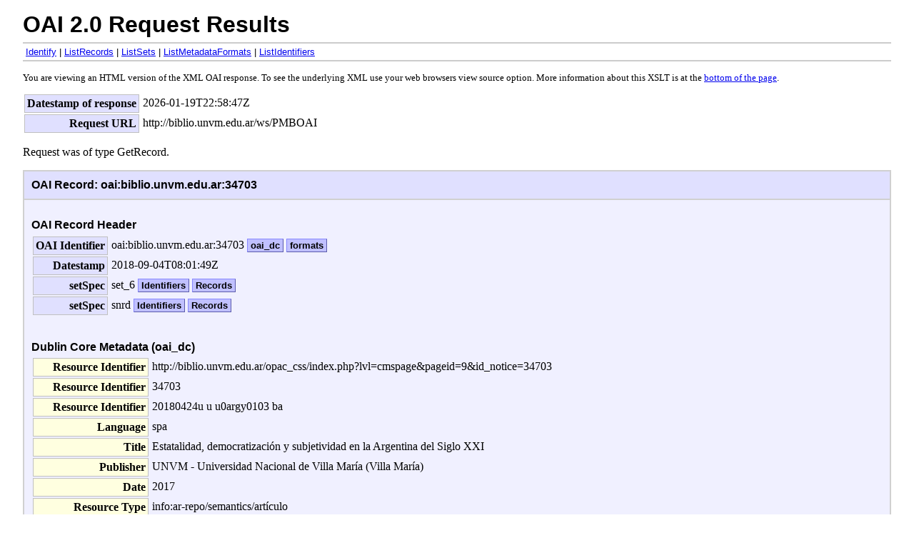

--- FILE ---
content_type: text/xml;charset=UTF-8
request_url: http://biblio.unvm.edu.ar/ws/PMBOAI?verb=GetRecord&metadataPrefix=oai_dc&identifier=oai:biblio.unvm.edu.ar:34703
body_size: 1274
content:
<?xml version="1.0" encoding="UTF-8" ?>
				<?xml-stylesheet type="text/xsl" href="connecteurs/out/oai/oai2.xsl" ?>
				<OAI-PMH xmlns="http://www.openarchives.org/OAI/2.0/" xmlns:xsi="http://www.w3.org/2001/XMLSchema-instance" xsi:schemaLocation="http://www.openarchives.org/OAI/2.0/ http://www.openarchives.org/OAI/2.0/OAI-PMH.xsd">
				<responseDate>2026-01-19T22:58:47Z</responseDate>
						<request verb="GetRecord">http://biblio.unvm.edu.ar/ws/PMBOAI</request><GetRecord><record><header>
					<identifier>oai:biblio.unvm.edu.ar:34703</identifier>
							<datestamp>2018-09-04T08:01:49Z</datestamp><setSpec>set_6</setSpec><setSpec>snrd</setSpec></header><metadata>
<oai_dc:dc xmlns:oai_dc="http://www.openarchives.org/OAI/2.0/oai_dc/" xmlns:xsi="http://www.w3.org/2001/XMLSchema-instance" xmlns:dc="http://purl.org/dc/elements/1.1/" xsi:schemaLocation="http://www.openarchives.org/OAI/2.0/oai_dc/ http://www.openarchives.org/OAI/2.0/oai_dc.xsd">
  <dc:identifier>http://biblio.unvm.edu.ar/opac_css/index.php?lvl=cmspage&amp;pageid=9&amp;id_notice=34703</dc:identifier>
  <dc:identifier>34703</dc:identifier>
  <dc:identifier>20180424u        u  u0argy0103    ba</dc:identifier>
  <dc:language>spa</dc:language>
  <dc:title>Estatalidad, democratización y subjetividad en la Argentina del Siglo XXI</dc:title>
  <dc:publisher>UNVM - Universidad Nacional de Villa María (Villa María)</dc:publisher>
  <dc:date>2017</dc:date>
  <dc:type>info:ar-repo/semantics/artículo</dc:type>
  <dc:type>info:eu-repo/semantics/article</dc:type>
  <dc:type>info:eu-repo/semantics/acceptedVersion</dc:type>
  <dc:format>application/pdf</dc:format>
  <dc:coverage>1020191</dc:coverage>
  <dc:coverage>Villa María (inhabited place)</dc:coverage>
  <dc:description>Fil: Daín, Andrés David, . Universidad Nacional de Villa María; Argentina.</dc:description>
  <dc:description>Fil: Morales, María Virginia. Universidad Nacional de Villa María; Argentina.</dc:description>
  <dc:description>Fil: Aznarez Carini, Gala, . Universidad Nacional de Villa María; Argentina.</dc:description>
  <dc:description>Fil: Chavez Solca, Fernando Daniel, . Universidad Nacional de Villa María; Argentina.</dc:description>
  <dc:description>Fil: Fernández Seffino, Pablo. Universidad Nacional de Villa María; Argentina.</dc:description>
  <dc:description>Fil: Reynares, Juan Manuel. Universidad Nacional de Villa María; Argentina.</dc:description>
  <dc:description>Fil: Schaigororodsky, Emilia. Universidad Nacional de Villa María; Argentina.</dc:description>
  <dc:description>Fil: Vargas, María De las Mercedes, . Universidad Nacional de Villa María; Argentina.</dc:description>
  <dc:description>Fil: Romano Roth, Carla, . Universidad Nacional de Villa María; Argentina.</dc:description>
  <dc:creator>Daín, Andrés David, </dc:creator>
  <dc:contributor>Morales, María Virginia</dc:contributor>
  <dc:contributor>Aznarez Carini, Gala, </dc:contributor>
  <dc:contributor>Chavez Solca, Fernando Daniel, </dc:contributor>
  <dc:contributor>Fernández Seffino, Pablo</dc:contributor>
  <dc:contributor>Reynares, Juan Manuel</dc:contributor>
  <dc:contributor>Schaigororodsky, Emilia</dc:contributor>
  <dc:contributor>Vargas, María De las Mercedes, </dc:contributor>
  <dc:contributor>Romano Roth, Carla, </dc:contributor>
  <dc:subject>Research</dc:subject>
  <dc:subject>Spoken language</dc:subject>
  <dc:subject>Political communication</dc:subject>
  <dc:subject>Politics</dc:subject>
  <dc:subject>Investigación</dc:subject>
  <dc:subject>Lenguaje hablado</dc:subject>
  <dc:subject>Comunicación política</dc:subject>
  <dc:subject>Política</dc:subject>
  <dc:subject>Recherche</dc:subject>
  <dc:subject>Langage parlé</dc:subject>
  <dc:subject>Communication politique</dc:subject>
  <dc:subject>Politique</dc:subject>
  <dc:rights>info:eu-repo/semantics/openAccess</dc:rights>
  <dc:rights>http://creativecommons.org/licenses/by/4.0/</dc:rights>
  <dc:rights>Creative Commons Attribution 4.0 International (CC BY 4.0)</dc:rights>
  <dc:audience>Researchers</dc:audience>
  <dc:audience>Students</dc:audience>
</oai_dc:dc>

</metadata></record></GetRecord></OAI-PMH>